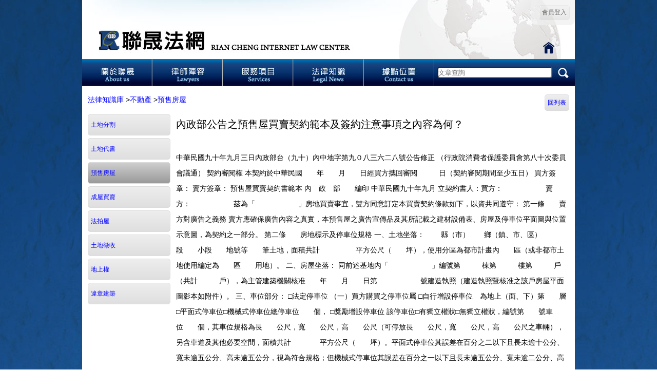

--- FILE ---
content_type: text/html; charset=utf-8
request_url: https://www.rclaw.com.tw/post-207-2097
body_size: 7589
content:
<!DOCTYPE html>
<html>
<head>
<meta charset="utf-8">
<meta name="viewport" content="width=device-width, initial-scale=1">
<!--<meta name="viewport" content="height = [pixel_value | device-height] ,width = [pixel_value | device-width ] ,initial-scale = float_value ,minimum-scale = float_value ,maximum-scale = float_value ,user-scalable = [yes | no] ,target-densitydpi = [dpi_value | device-dpi | high-dpi | medium-dpi | low-dpi]"/>-->
<meta name="Generator" content="Generator">
<meta name="Keywords" content="律師事務所,傳票,存證信函,強制執行,假扣押,法律諮詢,離婚,援交,車禍,兒少性交易,法律顧問,法律顧問,許盟志,韓忞璁,陳嘉文,台中律師,台北律師,彰化律師,高雄律師,台南律師,">
<meta name="Description" content="聯晟法網設立於2002年，分享超過5000篇律師撰寫的法律知識文章，擁有擅長離婚監護、債務繼承、土地工程糾紛律師，許盟志律師、韓忞璁律師、陳嘉文律師以專業豐富經驗協助您所遇到的法律問題！">
<meta name="Distribution" content="Taiwan">
<meta name="msvalidate.01" content="Msvalidate">
<meta name="Robots" content="Robots">
<meta name=google-site-verification content=Mexg6agPRRya4fl9_1Fm52xydF-_v5qvKpwFE_r_AE4 /><meta name=
<meta http-equiv=Content-Type content=text/html; charset=utf-8>

<title>法律知識庫 聯晟法律 - 免費法律諮詢 北中南律師線上把關權益！</title>
<link href="css/member/zh_tw/main.css?v=2" rel="stylesheet" type="text/css">
<script type="text/javascript" src="java_script/member/zh_tw/keynum.js"></script>
<script type="text/javascript" src="java_script/member/zh_tw/ajaxSend.js"></script>
<script type="text/javascript" src="java_script/member/zh_tw/chkadd.js"></script>
<script type="text/javascript" src="java_script/member/zh_tw/jquery-1_11_2/jquery.min.js"></script>

<link href="java_script/member/zh_tw/treeview/jquery.treeview.css" rel="stylesheet" type="text/css">
<!--<link href="java_script/member/zh_tw/treeview/screen.css" rel="stylesheet" type="text/css">-->
<script type="text/javascript" src="java_script/member/zh_tw/treeview/jquery.js"></script>
<script type="text/javascript" src="java_script/member/zh_tw/treeview/jquery.treeview.js"></script>
<script type="text/javascript" src="java_script/member/zh_tw/treeview/jquery.cookie.js"></script>

<script>
function MM_preloadImages() { //v3.0
  var d=document; if(d.images){ if(!d.MM_p) d.MM_p=new Array();
    var i,j=d.MM_p.length,a=MM_preloadImages.arguments; for(i=0; i<a.length; i++)
    if (a[i].indexOf("#")!=0){ d.MM_p[j]=new Image; d.MM_p[j++].src=a[i];}}
}
function MM_swapImgRestore() { //v3.0
  var i,x,a=document.MM_sr; for(i=0;a&&i<a.length&&(x=a[i])&&x.oSrc;i++) x.src=x.oSrc;
}
function MM_findObj(n, d) { //v4.01
  var p,i,x;  if(!d) d=document; if((p=n.indexOf("?"))>0&&parent.frames.length) {
    d=parent.frames[n.substring(p+1)].document; n=n.substring(0,p);}
  if(!(x=d[n])&&d.all) x=d.all[n]; for (i=0;!x&&i<d.forms.length;i++) x=d.forms[i][n];
  for(i=0;!x&&d.layers&&i<d.layers.length;i++) x=MM_findObj(n,d.layers[i].document);
  if(!x && d.getElementById) x=d.getElementById(n); return x;
}

function MM_swapImage() { //v3.0
  var i,j=0,x,a=MM_swapImage.arguments; document.MM_sr=new Array; for(i=0;i<(a.length-2);i+=3)
   if ((x=MM_findObj(a[i]))!=null){document.MM_sr[j++]=x; if(!x.oSrc) x.oSrc=x.src; x.src=a[i+2];}
}
function golink(str){
  	if(str!=''){
		var run=true;
		if(str=='Logout'){
			if(!confirm("是否確定登出？")){
				run=false;
			}
		}
		if(run){
			//post_to_url(str,'_top', {'mainAction':'member','subAction':str});
			window.location.href=str;
		}
	}
}
function golink2(str,id){
  	if(str!="" && id!=""){	
		var strUrl="-"+id;
		//post_to_url(str+strUrl,'_top', {'mainAction':'member','subAction':str,'id':id});
		window.location.href=str+strUrl;
	}
}
function golink3(str,id,id2){
  	if(str!="" && id!=""){
		var strUrl="-"+id+"-"+id2;
		//post_to_url(str+strUrl,'_top', {'mainAction':'member','subAction':str,'id':id,'id2':id2});
		window.location.href=str+strUrl;
	}
}
function golink_page(str){
  	if(str!=""){
		//post_to_url(str,'_top', {'mainAction':'member','subAction':str,'ToPage':$("#ToPage").val()});
		var strUrl="-p-"+$("#ToPage").val();//*******************+++
		window.location.href=str+strUrl;
	}
}
function golink2_page(str,id){
  	if(str!=""){
		//post_to_url(str,'_top', {'mainAction':'member','subAction':str,'id':id,'ToPage':$("#ToPage").val(),'txt':$("#txt").val()});
		var strUrl="-"+id+"-p-"+$("#ToPage").val()+"-t-"+encodeURIComponent($("#txt").val());//**************++
		//alert("golink2_page="+strUrl);
		window.location.href=str+strUrl;
	}
}
function golink3_page(str,id,id2){
  	if(str!=""){	
		var strUrl="-"+id+"-"+id2+"-p-"+$("#ToPage").val()+"-t-"+encodeURIComponent($("#txt").val());//**************;++
		//post_to_url(str+strUrl,'_top', {'mainAction':'member','subAction':str,'id':id,'id2':id2,'ToPage':$("#ToPage").val(),'txt':$("#txt").val()});
		//alert("golink3_page="+strUrl);
		window.location.href=str+strUrl;
	}
}
function golink_sel(str){
	//alert(str);
	if($("#txt").val()!=''){
		if(str=='pleadings' || str=='pleadingsList'){//書狀查詢
			str='pleadingsList';
		}else{//文章查詢
			str='postList';
		}
		//post_to_url(str,'_top', {'mainAction':'member','subAction':str,'txt':$("#txt").val()});
		var strUrl="-t-"+encodeURIComponent($("#txt").val());//**************
		window.location.href=str+strUrl;
	}else{
		alert("請輸入查詢內容");
	}
}
function golink_sel2(str){
	if(str!="" && $("#txt2").val()!=''){
		//post_to_url(str,'_top', {'mainAction':'member','subAction':str,'txt':$("#txt2").val()});
		var strUrl="-t-"+encodeURIComponent($("#txt2").val());//**************
		window.location.href=str+strUrl;
	}
}
function index(){
	location.href="index";
}
function goLogin(){
	if(confirm("請先登入，是否前往登入或加入(免費)？")){
		golink("loginIndex");
	}
}
</script>
</head>
<!--<body oncontextmenu="window.event.returnValue=false;">-->
<body onLoad="MM_preloadImages('images/member/zh_tw/home/home_02_1.jpg','images/member/zh_tw/home/home_03_1.jpg','images/member/zh_tw/home/home_04_1.jpg','images/member/zh_tw/home/home_05_1.jpg','images/member/zh_tw/home/home_06_1.jpg','images/member/zh_tw/home/home_49_1.jpg')">
<center>
<table width="960" border="0" cellspacing="0" cellpadding="0">
<tbody><tr bgcolor="#FFFFFF">
<td>
	<!-- Content Start -->    
	<div class="div_header">
    <table border="0" align="center" cellpadding="0" cellspacing="0">
        <tbody>
          <tr>
            <td style="background-image:url(images/member/zh_tw/home/home_01.jpg); background-repeat:no-repeat; width:960px; height:115px;" valign="top">
                <!--<a href="index" target="_top"><img src="images/member/zh_tw/home/home_01.jpg" width="960" height="115" alt="聯晟法網"/></a>-->
                <table width="100%" border="0" cellspacing="0" cellpadding="0">
                <tr>
                <!--<td valign="top"><div class="div_login_info" style="background-color:#E4E4E4; color:#F00;">聯晟法網新站已上線，原<a href="http://rclaw.com.tw" target="_blank" style="color:#F00; font-weight:700;">舊網站</a>更新服務至2017年7月31日止，請注意資料備份！</div></td>-->
                <td height="50" valign="top">
                <div class="div_login_info">
                                 	<a href="javascript:;" class="div_logout" onClick="golink('loginIndex')">會員登入</a>
                                </div>                
                </td></tr>
                <tr><td height="65">
                <div style="width:100%; height:100%; cursor:pointer;" onClick="index()"></div>
                </td></tr>
                </table>
            </td>
          </tr>
          <tr>
            <td align="center" valign="top"><table width="70%" border="0" cellspacing="0" cellpadding="0">
              <tbody>
                <tr>
                  <th scope="col"><a href="javascript:;" onClick="golink('aboutUs')" onMouseOut="MM_swapImgRestore()" onMouseOver="MM_swapImage('Image3','','images/member/zh_tw/home/home_02_1.jpg',1)"><img src="images/member/zh_tw/home/home_02.jpg" alt="關於聯晟" width="137" height="53" id="Image3"></a></th>
                  <th scope="col"><a href="javascript:;" onClick="golink('lawyers')" onMouseOut="MM_swapImgRestore()" onMouseOver="MM_swapImage('Image4','','images/member/zh_tw/home/home_03_1.jpg',1)"><img src="images/member/zh_tw/home/home_03.jpg" alt="律師陣容" width="138" height="53" id="Image4"></a></th>
                  <th scope="col"><a href="javascript:;" onClick="golink('services')" onMouseOut="MM_swapImgRestore()" onMouseOver="MM_swapImage('Image5','','images/member/zh_tw/home/home_04_1.jpg',1)"><img src="images/member/zh_tw/home/home_04.jpg" alt="服務項目" width="137" height="53" id="Image5"></a></th>
                  <th scope="col"><a href="javascript:;" onClick="golink('post')" onMouseOut="MM_swapImgRestore()" onMouseOver="MM_swapImage('Image6','','images/member/zh_tw/home/home_05_1.jpg',1)"><img src="images/member/zh_tw/home/home_05.jpg" alt="法律知識" width="137" height="53" id="Image6"></a></th>
                  <th scope="col"><a href="javascript:;" onClick="golink('contactUs')" onMouseOut="MM_swapImgRestore()" onMouseOver="MM_swapImage('Image7','','images/member/zh_tw/home/home_06_1.jpg',1)"><img src="images/member/zh_tw/home/home_06.jpg" alt="據點位置" width="138" height="53" id="Image7"></a></th>
                  
                  <th scope="col" style="background-image:url(images/member/zh_tw/home/home_07.jpg); background-repeat:no-repeat;"><input type="text" id="txt" name="txt" class="header_sel_btn" placeholder="文章查詢" value=""></th>
                  
                  <th scope="col"><a href="javascript:;" onClick="golink_sel('post')"><img src="images/member/zh_tw/home/home_08.jpg" width="39" height="53" alt="文章搜尋"/></a></th>
                  </tr>
                </tbody>
              </table></td>
          </tr>
		</tbody>
	</table>
    </div>
<table width="100%" border="0" cellspacing="0" cellpadding="0">
<tbody><tr>
<!--左邊區域********************************************************************************************************************************************-->
	<td width="0" valign="top" align="left">
	
	</td>
<!--左邊區域********************************************************************************************************************************************end-->  
<!--右邊區域********************************************************************************************************************************************-->      
	<td valign="top" align="center"> 
	<div class="div_main">
<table border="0" cellpadding="0" cellspacing="1" width="100%" class="table_post" style="text-align:left;">
<tr><td colspan="2" style="padding-left:10px;">
	<a href="javascript:;" onclick="golink('post')">法律知識庫</a>
        ><a href="javascript:;" onclick="golink2('post',68)">不動產</a>
        ><a href="javascript:;" onclick="golink2('post',207)">預售房屋</a>
        
    
    <div style="float:right; padding-right:10px;"><a href="javascript:void(0);" onclick="golink2('post',207)" class="divBack">回列表</a></div>
    
</td></tr>
<tr valign="top">
    <td class="td_post_menu">
                    	<div class="divCtrl" onclick="golink2('post',205)"><a href="javascript:;">土地分割</a></div>
                	<div class="divCtrl" onclick="golink2('post',206)"><a href="javascript:;">土地代書</a></div>
                	<div class="divCtrl_over" onclick="golink2('post',207)"><a href="javascript:;">預售房屋</a></div>
                	<div class="divCtrl" onclick="golink2('post',208)"><a href="javascript:;">成屋買賣</a></div>
                	<div class="divCtrl" onclick="golink2('post',209)"><a href="javascript:;">法拍屋</a></div>
                	<div class="divCtrl" onclick="golink2('post',210)"><a href="javascript:;">土地徵收</a></div>
                	<div class="divCtrl" onclick="golink2('post',211)"><a href="javascript:;">地上權</a></div>
                	<div class="divCtrl" onclick="golink2('post',212)"><a href="javascript:;">違章建築</a></div>
                </td>
    <td>
    	        <div class="div_postMain">
                                    	<div class="div_postTitle">內政部公告之預售屋買賣契約範本及簽約注意事項之內容為何？</div>
                <script>$("title").html("內政部公告之預售屋買賣契約範本及簽約注意事項之內容為何？ - "+$("title").html());</script>
                <iframe src="https://www.facebook.com/plugins/like.php?href=http%3A%2F%2Fwww.facebook.com%2Fpages%2F%25E8%2581%25AF%25E6%2599%259F%25E6%25B3%2595%25E7%25B6%25B2-%25E8%2581%25AF%25E6%2599%259F%25E6%25B3%2595%25E5%25BE%258B%25E4%25BA%258B%25E5%258B%2599%25E6%2589%2580%2F202887736410090&amp;send=false&amp;layout=standard&amp;width=450&amp;show_faces=false&amp;action=like&amp;colorscheme=light&amp;font&amp;height=35" scrolling="no" frameborder="0" style="border:none; overflow:hidden; width:450px; height:25px;" allowtransparency="true"></iframe>
            	<div class="div_postContent">中華民國九十年九月三日內政部台（九十）內中地字第九０八三六二八號公告修正
（行政院消費者保護委員會第八十次委員會議通）
契約審閱權
本契約於中華民國　　年　　月　　日經買方攜回審閱　　　日（契約審閱期間至少五日）
買方簽章：
賣方簽章：

預售屋買賣契約書範本

內　政　部　　編印
中華民國九十年九月
立契約書人：買方：　　　　　　賣方：　　　　　　茲為「　　　　　　」房地買賣事宜，雙方同意訂定本買賣契約條款如下，以資共同遵守：
第一條　　賣方對廣告之義務
賣方應確保廣告內容之真實，本預售屋之廣告宣傳品及其所記載之建材設備表、房屋及停車位平面圖與位置示意圖，為契約之一部分。
第二條　　房地標示及停車位規格
一、土地坐落：
　　縣（市）　　鄉（鎮、市、區）　　段　　小段　　地號等　　筆土地，面積共計　　　　　平方公尺（　　坪），使用分區為都市計畫內　　區（或非都市土地使用編定為　　區　　用地）。
二、房屋坐落：
同前述基地內「　　　　　　」編號第　　　棟第　　　樓第　　　戶（共計　　　戶），為主管建築機關核准　　年　　月　　日第　　　　　　號建造執照（建造執照暨核准之該戶房屋平面圖影本如附件）。
三、車位部分：
□法定停車位 
（一）買方購買之停車位屬 □自行增設停車位　為地上（面、下）第　　層□平面式停車位□機械式停車位總停車位　　個，
□獎勵增設停車位  
該停車位□有獨立權狀□無獨立權狀，編號第　　號車位　　個，其車位規格為長　　公尺，寬　　公尺，高　　公尺（可停放長　　公尺，寬　　公尺，高　　公尺之車輛），另含車道及其他必要空間，面積共計　　　　平方公尺（　　坪）。平面式停車位其誤差在百分之二以下且長未逾十公分、寬未逾五公分、高未逾五公分，視為符合規格；但機械式停車位其誤差在百分之一以下且長未逾五公分、寬未逾二公分、高未逾二公分者，視為符合規格（建造執照核准之該層停車空間平面圖影本如附件）。
（二）買方購買之停車位屬自行增設或獎勵增設停車位者，雙方如應另訂該種停車位買賣契約書，其有關事宜悉依該契約約定為之。
第三條　　房地出售面積及認定標準
一、房屋產權登記面積：
本房屋面積共計　　　　平方公尺（　　坪），包含：
（一）主建物面積計　　　　平方公尺（　　坪）。
（二）附屬建物面積（即竣工圖上之陽臺、平臺、雨遮及屋簷等）計　　　　平方公尺（　　坪）。
（三）共同使用部分面積計　　　　平方公尺（　　坪）。
二、土地面積：
買方購買「　　　　　」　　戶，其土地持分面積　　　　平方公尺（　　坪），應有權利範圍為　　　，計算方式係以地政機關核發建物測量成果圖之主建物面積　　　　平方公尺（　　坪）與區分所有全部主建物總面積　　　　平方公尺（　　坪）比例持分（註：或以其他明確計算方式列明），如因土地分割、合併或地籍圖重測，則依新地號、新面積辦理產權登記。
第四條　　共同使用部分項目、總面積及面積分配比例計算
一、共同使用部分除法定停車位另計外，係指□門廳、□走道、□樓梯間、□電梯間、□電梯機房、□電氣室、□機械室、□管理室、□受電室、□幫浦室、□配電室、□水箱、□蓄水池、□儲藏室、□防空避難室（未兼作停車使用）、□屋頂突出物、□健身房、□交誼室□　　　　　　　及依法令應列入共同使用部分之項目（　　　　　　　）。本「　　　　　」共同使用部分總面積計　　　　平方公尺（　　坪）。
二、前款共同使用部分之權利範圍係依買受主建物面積與主建物總面積之比例而為計算（註：或以其他明確之計算方式列明）。本「　　　　　」主建物總面積計　　　　平方公尺（　　坪）。
第五條　　房屋面積誤差及其價款找補
一、房屋面積以地政機關登記完竣之面積為準，部分原可依法登記之面積，倘因簽約後法令改變，致無法辦理產權登記時，其面積應依公寓大廈管理條例第四十四條第三項之規定計算。
二、面積如有誤差，其誤差在百分之一以內者（含百分之一）買賣雙方互不找補；惟其不足部分，如超過百分之一，則不足部分賣方均應找補；其超過部分，如超過百分之一以上者，買方只找補超過百分之一至百分之三之部分為限（即至多找補不超過百分之二），且雙方同意面積誤差之找補，係以土地與房屋價款之總數（車位如另行計價時，則不含車位價款）除以房屋面積所計算之平均單價，無息於交屋時一次結清。
三、面積如有誤差，其不足部分超過百分之三以上，不能達契約預定之目的者，買方得解除契約。
第六條　　房地總價
本契約房地總價（含車位價款　　佰　　拾　　萬　　仟元整）合計新臺幣　　仟　　佰　　拾　　萬　　仟元整。
一、土地價款：新臺幣　　仟　　佰　　拾　　萬　　仟元整。
二、房屋價款：新臺幣　　仟　　佰　　拾　　萬　　仟元整。
第七條　　付款條件及方式
付款應依已完成之工程進度所定之付款明細表之規定繳款，如賣方未依已完成之工程進度定付款明細</div>
                <div class="div_postDate">發佈日期：2005-04-25</div>
                       
                                    	<div>延伸閱讀：<a href="javascript:;" onclick="golink3('post',207,2098)">預售契約是否請律師審閱或見證？</a></div>
                       
                    </div>            
            </td>
</tr>
</table>
</div>
	</td>
<!--右邊區域********************************************************************************************************************************************end-->
</tr>
</tbody></table><div class="blank"></div>
		<div class="div_copyRight">
		<table border="0" align="center" cellpadding="0" cellspacing="0">
        <tbody>
          <tr>
            <th scope="row"><table width="100%" border="0" align="center" cellpadding="0" cellspacing="0">
              <tbody>
                <tr>
                  <th scope="row"><img src="images/member/zh_tw/home/home_48.jpg" width="51" height="189" alt=""/></th>
                  <td>
                  <a href="https://www.facebook.com/rclawfans" target="_blank" onMouseOut="MM_swapImgRestore()" onMouseOver="MM_swapImage('Image37','','images/member/zh_tw/home/home_49_1.jpg',1)"><img src="images/member/zh_tw/home/home_49.jpg" alt="" width="189" height="189" id="Image37"></a>
                  </td>
                  <td style="background-image:url(images/member/zh_tw/home/home_50.jpg); width:720px; height:189px;">
                  <div class="copyright_item_left">|</div>
                  <div class="copyright_item"><a href="http://blog.xuite.net/rclaw_pa/twblog" target="_blank">部落格</a></div>
                  <div class="copyright_item">|</div>
                  <div class="copyright_item"><a href="javascript:;" onclick="golink('privacy')">隱私權政策</a></div>
                  <div class="copyright_item">|</div>
                  <div class="copyright_item"><a href="javascript:;" onclick="golink('proprietary')">著作權聲明</a></div>
                  <div class="copyright_item">|</div>
                  <div class="copyright_item"><a href="javascript:;" onclick="golink('office')">全台事務所資訊</a></div>
                  </td>
                </tr>
              </tbody>
            </table></th>
          </tr>
          </tbody>
        </table>
       	<table border="0" align="center" cellpadding="0" cellspacing="0">
        <tr>
          <td align="center" valign="middle" bgcolor="#FFFFFF" style="font-size: 14px; font-family: '微軟正黑體 Light';">
          本網站為聯晟法律事務所之提供相關訊息及聯絡，不得視為聯晟法律事務所已為要約或承諾。<br>
          COPYRIGHT© 2002 版權所有  聯晟法律事務所│ 網頁設計 <a href="http://www.ilinux.com.tw" target="_blank" style="color:#000;">iLinux</a></td>
        </tr>
        </table>
        <br /><br />
		</div>    
  </td></tr>
</tbody></table>
</center>
<script defer src="https://static.cloudflareinsights.com/beacon.min.js/vcd15cbe7772f49c399c6a5babf22c1241717689176015" integrity="sha512-ZpsOmlRQV6y907TI0dKBHq9Md29nnaEIPlkf84rnaERnq6zvWvPUqr2ft8M1aS28oN72PdrCzSjY4U6VaAw1EQ==" data-cf-beacon='{"version":"2024.11.0","token":"2dcf804dfa4546a8b45e69f28b8f17b1","r":1,"server_timing":{"name":{"cfCacheStatus":true,"cfEdge":true,"cfExtPri":true,"cfL4":true,"cfOrigin":true,"cfSpeedBrain":true},"location_startswith":null}}' crossorigin="anonymous"></script>
</body>
</html>
<script type="text/javascript">
  var _gaq = _gaq || [];
  _gaq.push(['_setAccount', 'UA-33102040-1']);
  _gaq.push(['_setDomainName','www.rclaw.com.tw']);
  _gaq.push(['_trackPageview']);
  (function() {
	var ga = document.createElement('script'); ga.type = 'text/javascript'; ga.async = true;
	ga.src = ('https:' == document.location.protocol ? 'https://ssl' : 'http://www') + '.google-analytics.com/ga.js';
	var s = document.getElementsByTagName('script')[0]; s.parentNode.insertBefore(ga, s);
  })();
</script>
